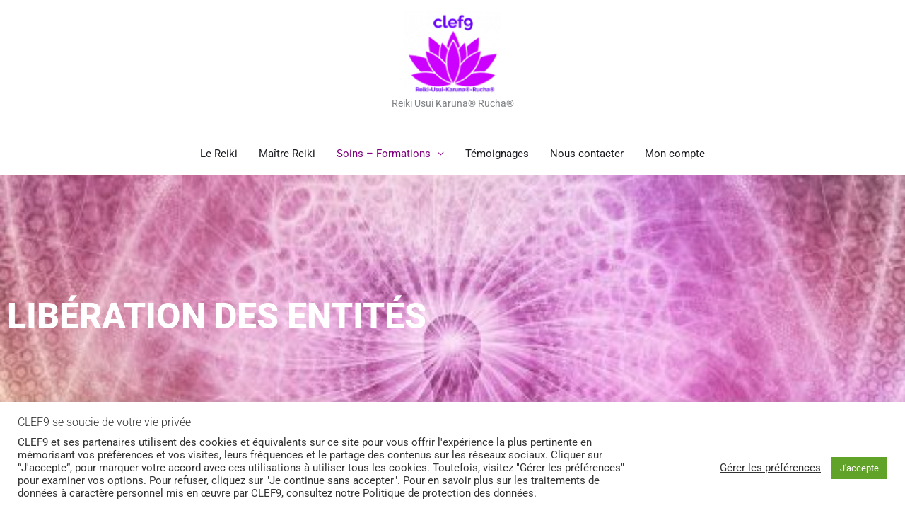

--- FILE ---
content_type: text/html; charset=utf-8
request_url: https://www.google.com/recaptcha/api2/anchor?ar=1&k=6Lf-BMweAAAAAHq-9WAhMbAM3W-AIDAkBhr2ZyBh&co=aHR0cHM6Ly9jbGVmOS5mcjo0NDM.&hl=en&v=PoyoqOPhxBO7pBk68S4YbpHZ&size=invisible&anchor-ms=20000&execute-ms=30000&cb=kwzy2vx209ge
body_size: 48764
content:
<!DOCTYPE HTML><html dir="ltr" lang="en"><head><meta http-equiv="Content-Type" content="text/html; charset=UTF-8">
<meta http-equiv="X-UA-Compatible" content="IE=edge">
<title>reCAPTCHA</title>
<style type="text/css">
/* cyrillic-ext */
@font-face {
  font-family: 'Roboto';
  font-style: normal;
  font-weight: 400;
  font-stretch: 100%;
  src: url(//fonts.gstatic.com/s/roboto/v48/KFO7CnqEu92Fr1ME7kSn66aGLdTylUAMa3GUBHMdazTgWw.woff2) format('woff2');
  unicode-range: U+0460-052F, U+1C80-1C8A, U+20B4, U+2DE0-2DFF, U+A640-A69F, U+FE2E-FE2F;
}
/* cyrillic */
@font-face {
  font-family: 'Roboto';
  font-style: normal;
  font-weight: 400;
  font-stretch: 100%;
  src: url(//fonts.gstatic.com/s/roboto/v48/KFO7CnqEu92Fr1ME7kSn66aGLdTylUAMa3iUBHMdazTgWw.woff2) format('woff2');
  unicode-range: U+0301, U+0400-045F, U+0490-0491, U+04B0-04B1, U+2116;
}
/* greek-ext */
@font-face {
  font-family: 'Roboto';
  font-style: normal;
  font-weight: 400;
  font-stretch: 100%;
  src: url(//fonts.gstatic.com/s/roboto/v48/KFO7CnqEu92Fr1ME7kSn66aGLdTylUAMa3CUBHMdazTgWw.woff2) format('woff2');
  unicode-range: U+1F00-1FFF;
}
/* greek */
@font-face {
  font-family: 'Roboto';
  font-style: normal;
  font-weight: 400;
  font-stretch: 100%;
  src: url(//fonts.gstatic.com/s/roboto/v48/KFO7CnqEu92Fr1ME7kSn66aGLdTylUAMa3-UBHMdazTgWw.woff2) format('woff2');
  unicode-range: U+0370-0377, U+037A-037F, U+0384-038A, U+038C, U+038E-03A1, U+03A3-03FF;
}
/* math */
@font-face {
  font-family: 'Roboto';
  font-style: normal;
  font-weight: 400;
  font-stretch: 100%;
  src: url(//fonts.gstatic.com/s/roboto/v48/KFO7CnqEu92Fr1ME7kSn66aGLdTylUAMawCUBHMdazTgWw.woff2) format('woff2');
  unicode-range: U+0302-0303, U+0305, U+0307-0308, U+0310, U+0312, U+0315, U+031A, U+0326-0327, U+032C, U+032F-0330, U+0332-0333, U+0338, U+033A, U+0346, U+034D, U+0391-03A1, U+03A3-03A9, U+03B1-03C9, U+03D1, U+03D5-03D6, U+03F0-03F1, U+03F4-03F5, U+2016-2017, U+2034-2038, U+203C, U+2040, U+2043, U+2047, U+2050, U+2057, U+205F, U+2070-2071, U+2074-208E, U+2090-209C, U+20D0-20DC, U+20E1, U+20E5-20EF, U+2100-2112, U+2114-2115, U+2117-2121, U+2123-214F, U+2190, U+2192, U+2194-21AE, U+21B0-21E5, U+21F1-21F2, U+21F4-2211, U+2213-2214, U+2216-22FF, U+2308-230B, U+2310, U+2319, U+231C-2321, U+2336-237A, U+237C, U+2395, U+239B-23B7, U+23D0, U+23DC-23E1, U+2474-2475, U+25AF, U+25B3, U+25B7, U+25BD, U+25C1, U+25CA, U+25CC, U+25FB, U+266D-266F, U+27C0-27FF, U+2900-2AFF, U+2B0E-2B11, U+2B30-2B4C, U+2BFE, U+3030, U+FF5B, U+FF5D, U+1D400-1D7FF, U+1EE00-1EEFF;
}
/* symbols */
@font-face {
  font-family: 'Roboto';
  font-style: normal;
  font-weight: 400;
  font-stretch: 100%;
  src: url(//fonts.gstatic.com/s/roboto/v48/KFO7CnqEu92Fr1ME7kSn66aGLdTylUAMaxKUBHMdazTgWw.woff2) format('woff2');
  unicode-range: U+0001-000C, U+000E-001F, U+007F-009F, U+20DD-20E0, U+20E2-20E4, U+2150-218F, U+2190, U+2192, U+2194-2199, U+21AF, U+21E6-21F0, U+21F3, U+2218-2219, U+2299, U+22C4-22C6, U+2300-243F, U+2440-244A, U+2460-24FF, U+25A0-27BF, U+2800-28FF, U+2921-2922, U+2981, U+29BF, U+29EB, U+2B00-2BFF, U+4DC0-4DFF, U+FFF9-FFFB, U+10140-1018E, U+10190-1019C, U+101A0, U+101D0-101FD, U+102E0-102FB, U+10E60-10E7E, U+1D2C0-1D2D3, U+1D2E0-1D37F, U+1F000-1F0FF, U+1F100-1F1AD, U+1F1E6-1F1FF, U+1F30D-1F30F, U+1F315, U+1F31C, U+1F31E, U+1F320-1F32C, U+1F336, U+1F378, U+1F37D, U+1F382, U+1F393-1F39F, U+1F3A7-1F3A8, U+1F3AC-1F3AF, U+1F3C2, U+1F3C4-1F3C6, U+1F3CA-1F3CE, U+1F3D4-1F3E0, U+1F3ED, U+1F3F1-1F3F3, U+1F3F5-1F3F7, U+1F408, U+1F415, U+1F41F, U+1F426, U+1F43F, U+1F441-1F442, U+1F444, U+1F446-1F449, U+1F44C-1F44E, U+1F453, U+1F46A, U+1F47D, U+1F4A3, U+1F4B0, U+1F4B3, U+1F4B9, U+1F4BB, U+1F4BF, U+1F4C8-1F4CB, U+1F4D6, U+1F4DA, U+1F4DF, U+1F4E3-1F4E6, U+1F4EA-1F4ED, U+1F4F7, U+1F4F9-1F4FB, U+1F4FD-1F4FE, U+1F503, U+1F507-1F50B, U+1F50D, U+1F512-1F513, U+1F53E-1F54A, U+1F54F-1F5FA, U+1F610, U+1F650-1F67F, U+1F687, U+1F68D, U+1F691, U+1F694, U+1F698, U+1F6AD, U+1F6B2, U+1F6B9-1F6BA, U+1F6BC, U+1F6C6-1F6CF, U+1F6D3-1F6D7, U+1F6E0-1F6EA, U+1F6F0-1F6F3, U+1F6F7-1F6FC, U+1F700-1F7FF, U+1F800-1F80B, U+1F810-1F847, U+1F850-1F859, U+1F860-1F887, U+1F890-1F8AD, U+1F8B0-1F8BB, U+1F8C0-1F8C1, U+1F900-1F90B, U+1F93B, U+1F946, U+1F984, U+1F996, U+1F9E9, U+1FA00-1FA6F, U+1FA70-1FA7C, U+1FA80-1FA89, U+1FA8F-1FAC6, U+1FACE-1FADC, U+1FADF-1FAE9, U+1FAF0-1FAF8, U+1FB00-1FBFF;
}
/* vietnamese */
@font-face {
  font-family: 'Roboto';
  font-style: normal;
  font-weight: 400;
  font-stretch: 100%;
  src: url(//fonts.gstatic.com/s/roboto/v48/KFO7CnqEu92Fr1ME7kSn66aGLdTylUAMa3OUBHMdazTgWw.woff2) format('woff2');
  unicode-range: U+0102-0103, U+0110-0111, U+0128-0129, U+0168-0169, U+01A0-01A1, U+01AF-01B0, U+0300-0301, U+0303-0304, U+0308-0309, U+0323, U+0329, U+1EA0-1EF9, U+20AB;
}
/* latin-ext */
@font-face {
  font-family: 'Roboto';
  font-style: normal;
  font-weight: 400;
  font-stretch: 100%;
  src: url(//fonts.gstatic.com/s/roboto/v48/KFO7CnqEu92Fr1ME7kSn66aGLdTylUAMa3KUBHMdazTgWw.woff2) format('woff2');
  unicode-range: U+0100-02BA, U+02BD-02C5, U+02C7-02CC, U+02CE-02D7, U+02DD-02FF, U+0304, U+0308, U+0329, U+1D00-1DBF, U+1E00-1E9F, U+1EF2-1EFF, U+2020, U+20A0-20AB, U+20AD-20C0, U+2113, U+2C60-2C7F, U+A720-A7FF;
}
/* latin */
@font-face {
  font-family: 'Roboto';
  font-style: normal;
  font-weight: 400;
  font-stretch: 100%;
  src: url(//fonts.gstatic.com/s/roboto/v48/KFO7CnqEu92Fr1ME7kSn66aGLdTylUAMa3yUBHMdazQ.woff2) format('woff2');
  unicode-range: U+0000-00FF, U+0131, U+0152-0153, U+02BB-02BC, U+02C6, U+02DA, U+02DC, U+0304, U+0308, U+0329, U+2000-206F, U+20AC, U+2122, U+2191, U+2193, U+2212, U+2215, U+FEFF, U+FFFD;
}
/* cyrillic-ext */
@font-face {
  font-family: 'Roboto';
  font-style: normal;
  font-weight: 500;
  font-stretch: 100%;
  src: url(//fonts.gstatic.com/s/roboto/v48/KFO7CnqEu92Fr1ME7kSn66aGLdTylUAMa3GUBHMdazTgWw.woff2) format('woff2');
  unicode-range: U+0460-052F, U+1C80-1C8A, U+20B4, U+2DE0-2DFF, U+A640-A69F, U+FE2E-FE2F;
}
/* cyrillic */
@font-face {
  font-family: 'Roboto';
  font-style: normal;
  font-weight: 500;
  font-stretch: 100%;
  src: url(//fonts.gstatic.com/s/roboto/v48/KFO7CnqEu92Fr1ME7kSn66aGLdTylUAMa3iUBHMdazTgWw.woff2) format('woff2');
  unicode-range: U+0301, U+0400-045F, U+0490-0491, U+04B0-04B1, U+2116;
}
/* greek-ext */
@font-face {
  font-family: 'Roboto';
  font-style: normal;
  font-weight: 500;
  font-stretch: 100%;
  src: url(//fonts.gstatic.com/s/roboto/v48/KFO7CnqEu92Fr1ME7kSn66aGLdTylUAMa3CUBHMdazTgWw.woff2) format('woff2');
  unicode-range: U+1F00-1FFF;
}
/* greek */
@font-face {
  font-family: 'Roboto';
  font-style: normal;
  font-weight: 500;
  font-stretch: 100%;
  src: url(//fonts.gstatic.com/s/roboto/v48/KFO7CnqEu92Fr1ME7kSn66aGLdTylUAMa3-UBHMdazTgWw.woff2) format('woff2');
  unicode-range: U+0370-0377, U+037A-037F, U+0384-038A, U+038C, U+038E-03A1, U+03A3-03FF;
}
/* math */
@font-face {
  font-family: 'Roboto';
  font-style: normal;
  font-weight: 500;
  font-stretch: 100%;
  src: url(//fonts.gstatic.com/s/roboto/v48/KFO7CnqEu92Fr1ME7kSn66aGLdTylUAMawCUBHMdazTgWw.woff2) format('woff2');
  unicode-range: U+0302-0303, U+0305, U+0307-0308, U+0310, U+0312, U+0315, U+031A, U+0326-0327, U+032C, U+032F-0330, U+0332-0333, U+0338, U+033A, U+0346, U+034D, U+0391-03A1, U+03A3-03A9, U+03B1-03C9, U+03D1, U+03D5-03D6, U+03F0-03F1, U+03F4-03F5, U+2016-2017, U+2034-2038, U+203C, U+2040, U+2043, U+2047, U+2050, U+2057, U+205F, U+2070-2071, U+2074-208E, U+2090-209C, U+20D0-20DC, U+20E1, U+20E5-20EF, U+2100-2112, U+2114-2115, U+2117-2121, U+2123-214F, U+2190, U+2192, U+2194-21AE, U+21B0-21E5, U+21F1-21F2, U+21F4-2211, U+2213-2214, U+2216-22FF, U+2308-230B, U+2310, U+2319, U+231C-2321, U+2336-237A, U+237C, U+2395, U+239B-23B7, U+23D0, U+23DC-23E1, U+2474-2475, U+25AF, U+25B3, U+25B7, U+25BD, U+25C1, U+25CA, U+25CC, U+25FB, U+266D-266F, U+27C0-27FF, U+2900-2AFF, U+2B0E-2B11, U+2B30-2B4C, U+2BFE, U+3030, U+FF5B, U+FF5D, U+1D400-1D7FF, U+1EE00-1EEFF;
}
/* symbols */
@font-face {
  font-family: 'Roboto';
  font-style: normal;
  font-weight: 500;
  font-stretch: 100%;
  src: url(//fonts.gstatic.com/s/roboto/v48/KFO7CnqEu92Fr1ME7kSn66aGLdTylUAMaxKUBHMdazTgWw.woff2) format('woff2');
  unicode-range: U+0001-000C, U+000E-001F, U+007F-009F, U+20DD-20E0, U+20E2-20E4, U+2150-218F, U+2190, U+2192, U+2194-2199, U+21AF, U+21E6-21F0, U+21F3, U+2218-2219, U+2299, U+22C4-22C6, U+2300-243F, U+2440-244A, U+2460-24FF, U+25A0-27BF, U+2800-28FF, U+2921-2922, U+2981, U+29BF, U+29EB, U+2B00-2BFF, U+4DC0-4DFF, U+FFF9-FFFB, U+10140-1018E, U+10190-1019C, U+101A0, U+101D0-101FD, U+102E0-102FB, U+10E60-10E7E, U+1D2C0-1D2D3, U+1D2E0-1D37F, U+1F000-1F0FF, U+1F100-1F1AD, U+1F1E6-1F1FF, U+1F30D-1F30F, U+1F315, U+1F31C, U+1F31E, U+1F320-1F32C, U+1F336, U+1F378, U+1F37D, U+1F382, U+1F393-1F39F, U+1F3A7-1F3A8, U+1F3AC-1F3AF, U+1F3C2, U+1F3C4-1F3C6, U+1F3CA-1F3CE, U+1F3D4-1F3E0, U+1F3ED, U+1F3F1-1F3F3, U+1F3F5-1F3F7, U+1F408, U+1F415, U+1F41F, U+1F426, U+1F43F, U+1F441-1F442, U+1F444, U+1F446-1F449, U+1F44C-1F44E, U+1F453, U+1F46A, U+1F47D, U+1F4A3, U+1F4B0, U+1F4B3, U+1F4B9, U+1F4BB, U+1F4BF, U+1F4C8-1F4CB, U+1F4D6, U+1F4DA, U+1F4DF, U+1F4E3-1F4E6, U+1F4EA-1F4ED, U+1F4F7, U+1F4F9-1F4FB, U+1F4FD-1F4FE, U+1F503, U+1F507-1F50B, U+1F50D, U+1F512-1F513, U+1F53E-1F54A, U+1F54F-1F5FA, U+1F610, U+1F650-1F67F, U+1F687, U+1F68D, U+1F691, U+1F694, U+1F698, U+1F6AD, U+1F6B2, U+1F6B9-1F6BA, U+1F6BC, U+1F6C6-1F6CF, U+1F6D3-1F6D7, U+1F6E0-1F6EA, U+1F6F0-1F6F3, U+1F6F7-1F6FC, U+1F700-1F7FF, U+1F800-1F80B, U+1F810-1F847, U+1F850-1F859, U+1F860-1F887, U+1F890-1F8AD, U+1F8B0-1F8BB, U+1F8C0-1F8C1, U+1F900-1F90B, U+1F93B, U+1F946, U+1F984, U+1F996, U+1F9E9, U+1FA00-1FA6F, U+1FA70-1FA7C, U+1FA80-1FA89, U+1FA8F-1FAC6, U+1FACE-1FADC, U+1FADF-1FAE9, U+1FAF0-1FAF8, U+1FB00-1FBFF;
}
/* vietnamese */
@font-face {
  font-family: 'Roboto';
  font-style: normal;
  font-weight: 500;
  font-stretch: 100%;
  src: url(//fonts.gstatic.com/s/roboto/v48/KFO7CnqEu92Fr1ME7kSn66aGLdTylUAMa3OUBHMdazTgWw.woff2) format('woff2');
  unicode-range: U+0102-0103, U+0110-0111, U+0128-0129, U+0168-0169, U+01A0-01A1, U+01AF-01B0, U+0300-0301, U+0303-0304, U+0308-0309, U+0323, U+0329, U+1EA0-1EF9, U+20AB;
}
/* latin-ext */
@font-face {
  font-family: 'Roboto';
  font-style: normal;
  font-weight: 500;
  font-stretch: 100%;
  src: url(//fonts.gstatic.com/s/roboto/v48/KFO7CnqEu92Fr1ME7kSn66aGLdTylUAMa3KUBHMdazTgWw.woff2) format('woff2');
  unicode-range: U+0100-02BA, U+02BD-02C5, U+02C7-02CC, U+02CE-02D7, U+02DD-02FF, U+0304, U+0308, U+0329, U+1D00-1DBF, U+1E00-1E9F, U+1EF2-1EFF, U+2020, U+20A0-20AB, U+20AD-20C0, U+2113, U+2C60-2C7F, U+A720-A7FF;
}
/* latin */
@font-face {
  font-family: 'Roboto';
  font-style: normal;
  font-weight: 500;
  font-stretch: 100%;
  src: url(//fonts.gstatic.com/s/roboto/v48/KFO7CnqEu92Fr1ME7kSn66aGLdTylUAMa3yUBHMdazQ.woff2) format('woff2');
  unicode-range: U+0000-00FF, U+0131, U+0152-0153, U+02BB-02BC, U+02C6, U+02DA, U+02DC, U+0304, U+0308, U+0329, U+2000-206F, U+20AC, U+2122, U+2191, U+2193, U+2212, U+2215, U+FEFF, U+FFFD;
}
/* cyrillic-ext */
@font-face {
  font-family: 'Roboto';
  font-style: normal;
  font-weight: 900;
  font-stretch: 100%;
  src: url(//fonts.gstatic.com/s/roboto/v48/KFO7CnqEu92Fr1ME7kSn66aGLdTylUAMa3GUBHMdazTgWw.woff2) format('woff2');
  unicode-range: U+0460-052F, U+1C80-1C8A, U+20B4, U+2DE0-2DFF, U+A640-A69F, U+FE2E-FE2F;
}
/* cyrillic */
@font-face {
  font-family: 'Roboto';
  font-style: normal;
  font-weight: 900;
  font-stretch: 100%;
  src: url(//fonts.gstatic.com/s/roboto/v48/KFO7CnqEu92Fr1ME7kSn66aGLdTylUAMa3iUBHMdazTgWw.woff2) format('woff2');
  unicode-range: U+0301, U+0400-045F, U+0490-0491, U+04B0-04B1, U+2116;
}
/* greek-ext */
@font-face {
  font-family: 'Roboto';
  font-style: normal;
  font-weight: 900;
  font-stretch: 100%;
  src: url(//fonts.gstatic.com/s/roboto/v48/KFO7CnqEu92Fr1ME7kSn66aGLdTylUAMa3CUBHMdazTgWw.woff2) format('woff2');
  unicode-range: U+1F00-1FFF;
}
/* greek */
@font-face {
  font-family: 'Roboto';
  font-style: normal;
  font-weight: 900;
  font-stretch: 100%;
  src: url(//fonts.gstatic.com/s/roboto/v48/KFO7CnqEu92Fr1ME7kSn66aGLdTylUAMa3-UBHMdazTgWw.woff2) format('woff2');
  unicode-range: U+0370-0377, U+037A-037F, U+0384-038A, U+038C, U+038E-03A1, U+03A3-03FF;
}
/* math */
@font-face {
  font-family: 'Roboto';
  font-style: normal;
  font-weight: 900;
  font-stretch: 100%;
  src: url(//fonts.gstatic.com/s/roboto/v48/KFO7CnqEu92Fr1ME7kSn66aGLdTylUAMawCUBHMdazTgWw.woff2) format('woff2');
  unicode-range: U+0302-0303, U+0305, U+0307-0308, U+0310, U+0312, U+0315, U+031A, U+0326-0327, U+032C, U+032F-0330, U+0332-0333, U+0338, U+033A, U+0346, U+034D, U+0391-03A1, U+03A3-03A9, U+03B1-03C9, U+03D1, U+03D5-03D6, U+03F0-03F1, U+03F4-03F5, U+2016-2017, U+2034-2038, U+203C, U+2040, U+2043, U+2047, U+2050, U+2057, U+205F, U+2070-2071, U+2074-208E, U+2090-209C, U+20D0-20DC, U+20E1, U+20E5-20EF, U+2100-2112, U+2114-2115, U+2117-2121, U+2123-214F, U+2190, U+2192, U+2194-21AE, U+21B0-21E5, U+21F1-21F2, U+21F4-2211, U+2213-2214, U+2216-22FF, U+2308-230B, U+2310, U+2319, U+231C-2321, U+2336-237A, U+237C, U+2395, U+239B-23B7, U+23D0, U+23DC-23E1, U+2474-2475, U+25AF, U+25B3, U+25B7, U+25BD, U+25C1, U+25CA, U+25CC, U+25FB, U+266D-266F, U+27C0-27FF, U+2900-2AFF, U+2B0E-2B11, U+2B30-2B4C, U+2BFE, U+3030, U+FF5B, U+FF5D, U+1D400-1D7FF, U+1EE00-1EEFF;
}
/* symbols */
@font-face {
  font-family: 'Roboto';
  font-style: normal;
  font-weight: 900;
  font-stretch: 100%;
  src: url(//fonts.gstatic.com/s/roboto/v48/KFO7CnqEu92Fr1ME7kSn66aGLdTylUAMaxKUBHMdazTgWw.woff2) format('woff2');
  unicode-range: U+0001-000C, U+000E-001F, U+007F-009F, U+20DD-20E0, U+20E2-20E4, U+2150-218F, U+2190, U+2192, U+2194-2199, U+21AF, U+21E6-21F0, U+21F3, U+2218-2219, U+2299, U+22C4-22C6, U+2300-243F, U+2440-244A, U+2460-24FF, U+25A0-27BF, U+2800-28FF, U+2921-2922, U+2981, U+29BF, U+29EB, U+2B00-2BFF, U+4DC0-4DFF, U+FFF9-FFFB, U+10140-1018E, U+10190-1019C, U+101A0, U+101D0-101FD, U+102E0-102FB, U+10E60-10E7E, U+1D2C0-1D2D3, U+1D2E0-1D37F, U+1F000-1F0FF, U+1F100-1F1AD, U+1F1E6-1F1FF, U+1F30D-1F30F, U+1F315, U+1F31C, U+1F31E, U+1F320-1F32C, U+1F336, U+1F378, U+1F37D, U+1F382, U+1F393-1F39F, U+1F3A7-1F3A8, U+1F3AC-1F3AF, U+1F3C2, U+1F3C4-1F3C6, U+1F3CA-1F3CE, U+1F3D4-1F3E0, U+1F3ED, U+1F3F1-1F3F3, U+1F3F5-1F3F7, U+1F408, U+1F415, U+1F41F, U+1F426, U+1F43F, U+1F441-1F442, U+1F444, U+1F446-1F449, U+1F44C-1F44E, U+1F453, U+1F46A, U+1F47D, U+1F4A3, U+1F4B0, U+1F4B3, U+1F4B9, U+1F4BB, U+1F4BF, U+1F4C8-1F4CB, U+1F4D6, U+1F4DA, U+1F4DF, U+1F4E3-1F4E6, U+1F4EA-1F4ED, U+1F4F7, U+1F4F9-1F4FB, U+1F4FD-1F4FE, U+1F503, U+1F507-1F50B, U+1F50D, U+1F512-1F513, U+1F53E-1F54A, U+1F54F-1F5FA, U+1F610, U+1F650-1F67F, U+1F687, U+1F68D, U+1F691, U+1F694, U+1F698, U+1F6AD, U+1F6B2, U+1F6B9-1F6BA, U+1F6BC, U+1F6C6-1F6CF, U+1F6D3-1F6D7, U+1F6E0-1F6EA, U+1F6F0-1F6F3, U+1F6F7-1F6FC, U+1F700-1F7FF, U+1F800-1F80B, U+1F810-1F847, U+1F850-1F859, U+1F860-1F887, U+1F890-1F8AD, U+1F8B0-1F8BB, U+1F8C0-1F8C1, U+1F900-1F90B, U+1F93B, U+1F946, U+1F984, U+1F996, U+1F9E9, U+1FA00-1FA6F, U+1FA70-1FA7C, U+1FA80-1FA89, U+1FA8F-1FAC6, U+1FACE-1FADC, U+1FADF-1FAE9, U+1FAF0-1FAF8, U+1FB00-1FBFF;
}
/* vietnamese */
@font-face {
  font-family: 'Roboto';
  font-style: normal;
  font-weight: 900;
  font-stretch: 100%;
  src: url(//fonts.gstatic.com/s/roboto/v48/KFO7CnqEu92Fr1ME7kSn66aGLdTylUAMa3OUBHMdazTgWw.woff2) format('woff2');
  unicode-range: U+0102-0103, U+0110-0111, U+0128-0129, U+0168-0169, U+01A0-01A1, U+01AF-01B0, U+0300-0301, U+0303-0304, U+0308-0309, U+0323, U+0329, U+1EA0-1EF9, U+20AB;
}
/* latin-ext */
@font-face {
  font-family: 'Roboto';
  font-style: normal;
  font-weight: 900;
  font-stretch: 100%;
  src: url(//fonts.gstatic.com/s/roboto/v48/KFO7CnqEu92Fr1ME7kSn66aGLdTylUAMa3KUBHMdazTgWw.woff2) format('woff2');
  unicode-range: U+0100-02BA, U+02BD-02C5, U+02C7-02CC, U+02CE-02D7, U+02DD-02FF, U+0304, U+0308, U+0329, U+1D00-1DBF, U+1E00-1E9F, U+1EF2-1EFF, U+2020, U+20A0-20AB, U+20AD-20C0, U+2113, U+2C60-2C7F, U+A720-A7FF;
}
/* latin */
@font-face {
  font-family: 'Roboto';
  font-style: normal;
  font-weight: 900;
  font-stretch: 100%;
  src: url(//fonts.gstatic.com/s/roboto/v48/KFO7CnqEu92Fr1ME7kSn66aGLdTylUAMa3yUBHMdazQ.woff2) format('woff2');
  unicode-range: U+0000-00FF, U+0131, U+0152-0153, U+02BB-02BC, U+02C6, U+02DA, U+02DC, U+0304, U+0308, U+0329, U+2000-206F, U+20AC, U+2122, U+2191, U+2193, U+2212, U+2215, U+FEFF, U+FFFD;
}

</style>
<link rel="stylesheet" type="text/css" href="https://www.gstatic.com/recaptcha/releases/PoyoqOPhxBO7pBk68S4YbpHZ/styles__ltr.css">
<script nonce="Vq9FiiroK3rsyZ528wx-Cw" type="text/javascript">window['__recaptcha_api'] = 'https://www.google.com/recaptcha/api2/';</script>
<script type="text/javascript" src="https://www.gstatic.com/recaptcha/releases/PoyoqOPhxBO7pBk68S4YbpHZ/recaptcha__en.js" nonce="Vq9FiiroK3rsyZ528wx-Cw">
      
    </script></head>
<body><div id="rc-anchor-alert" class="rc-anchor-alert"></div>
<input type="hidden" id="recaptcha-token" value="[base64]">
<script type="text/javascript" nonce="Vq9FiiroK3rsyZ528wx-Cw">
      recaptcha.anchor.Main.init("[\x22ainput\x22,[\x22bgdata\x22,\x22\x22,\[base64]/[base64]/[base64]/[base64]/[base64]/[base64]/[base64]/[base64]/[base64]/[base64]\\u003d\x22,\[base64]\x22,\x22wrITw5FBw6PDkn/[base64]/DucKjw7PDthLCl8KCw5rCn3DDqsKewpQ/TVdcAk4mwqjDn8O3azjDuhETZ8OGw69qw5k6w6dRNGnCh8OZOWTCrMKBC8Otw7bDvTxiw7/CrERfwqZhwrPDgRfDjsOywotEGcKCwqvDrcOZw6XCpsKhwop8PQXDsC1Wa8O+wo3Cg8K4w6PDrcK+w6jCh8KhLcOaSGnCosOkwqw7C0Z8KsOfIH/CqcKewpLCi8OMYcKjwrvDqkXDkMKGwpXDjld2w6TCrMK7MsOtDMOWVFxaCMKnUhdvJhfCr3V9w6RaPwlGC8OIw4/DsUnDu1TDrMOZGMOGasOWwqfCtMKWwp3CkCc0w5hKw70nXGccwrPDt8KrN3QzSsOdwrtzQcKnwq7CvzDDlsKiL8KTeMKEQMKLWcKRw6ZXwrJqw6UPw648wpsLeQfDuRfCg1RFw7Atw6o8PC/CrcKRwoLCrsOFFXTDqSXDn8KlwrjCiThVw7rDj8K6K8KdesOOwqzDpWdmwpfCqCzDnMOSwpTCqsK0FMKyHhc1w5DCo2tIwogbwq9WO2ZsbHPDtsORwrRBawxLw6/Cgh/DijDDtQYmPkBuLQAxwrR0w4fCjsOSwp3Cn8KGT8Olw5c+wqcfwrEXwq3DksOJwrfDvMKhPsKbGjs1YVRKX8Ogw5dfw7Mkwqc6wrDChiw+bHtEd8KLDsKBSlzCvcOYYG5YwqXCocOHwpDCtnHDlVHCrsOxwpvCt8Kbw5M/wrTDgcOOw5rCjS92OMK2wpLDrcKvw6M6eMO5w7vCocOAwoASNMO9EgXCg08ywpLCg8OBLH7Dnz1Ww61bZCp5Z3jChMOleDMDw7l4woMoSgRNanYkw5jDoMKkwq9vwoYvLHUPWMKiPBhRGcKzwpPCvsKNWMO4QsO0w4rCtMKXNsObEsKew40Lwro1wpDCmMKnw5Q/wo5qw5LDocKDI8KKR8KBVzvDmsKNw6AWIEXCosO9JG3DrwbDq3LCqXgPbz/[base64]/[base64]/Do8OMYsOCGEp4LcKiw5fCgsKTwpV7w6TDn8KnH3zDtW5AURU5UsOEw6BZwpPDoGDDpMKsAcO/SMOmcGBJwrAWXApQckcIwoM1w7TDu8KhJcOdwo3DqlnDlsO3JMO8w751w7Ynw68GfHJAOxrDpj13YsKSwpp6UxjClcOAfUdow51YfsOKCsK7NAIMw5UTFMOXw7PCnsK5WTTCjsOLE1ccwpIcaxVoasK+woDCk2JGH8O/w5zCicKdwovDlivDkMONw4XDkMOdUcOEwqPDnMO/[base64]/DmVo5Z8KBUQbCo8KqwrluYyHDpWXCtDNEw6PDkMKVbsOswp5dw6TDgMKKQGgiN8KTw7LCqMKJccOQLR7DsFJ/QcOdw4XCthpGw6omw6YiBBHDhcO8BwrCvVUhb8KIw40oUGbCjQrDrsKZw5HDoAPCkMKHw6Bwwo7DrSRNKl85NXBuw7UAw4XCrzbCri7DtmVNw7dPCGImKjDDo8OYDsO0w5gOBy5ERz7DucKYb2pLZHcMTMOZcsKIBRFWciTCk8OvVsKIGUdWQgR6TwQiwp/DrW1xNcK5wobCvwnCqyxiw60swoE+HkEqw7bConfCt2jDssKIw79kw4wvUsOXw5MrwpfCgsKBEX/[base64]/[base64]/w5t7ZsOdB8OWFcKGwqMNwrnDgcKcwqEOe8KMw7rCqCsJw4jCksO4RcKcwpIZTsOWUcKqCcOfVcOxw63Cq2DDjsKHHMKhdSPCtw/Dhl4LwodYw47CrS/[base64]/CkJAesKnPHk5CzXCi8OZw7FSN2vCtUrDtUDDpcO1V8Kywr4mesKcwrXDvjrCijPCgw/DmcK9DUMwwr1mw57CuV/DsDgFw5xXNSo8J8KxL8Opw7PCgMOleWjDk8K2c8OGwoELTcKsw58kw7/DoCADQMO4QQFZUcOewqZNw6jCqC3Cv1MFKVfDjcKXwpwKwonClGfDlsKswr5qwr1lBCbDsSp+wrTChsK/PMKUw6VXw7BZXMO5WS13w5PCoxHCoMOqw6IwCVs7IxjDplbClHFMwpXDvkDCk8KRHwTCtMKAXjnDk8KuCgdsw6/Du8KIw7HDg8O1fUgFS8Oaw7ZuFQpMwqUDecKNLsKnwr9HVMOxcwd8BMKkZsKEw7nDp8Obw7oud8OMCjzCpsOADRXCgsK/w7jCrEbCjsO1LkpqB8Ogw6HDmW4ew5zCt8OPd8O/w7tiM8OyQ2fDvcK8wqDCrinChUUIwp4QPkpTworCgC9Pw69xw5fCqMKLw4LDqMOdMUoJwo91wp5dGsKmfmLChhXDlA5Bw7fCusKZBMKqUkVLwrVuwpXCrA40bxwMBzVZwp/DhcKsesOSwqLCvcKyK0ENcSthOCfDoV3ChsOBKm/DkcK5S8KxdcK2w5kCw4wXwovDvB1jIsOkwrApU8OWw6jCnMOcCMOoXgzCjMKtKRPCk8OHGsOMwpTDpG3CuMOww7TDh2/[base64]/wrXClsKiwpnDj03DpytcSsO+A8KqEMKuUMO7HMKEw4IIwqZ8wr3Dp8OCYRhNVsKnw7nColLDg1VyIcOhQSRcIxDDiXEkQGfDnCDDisO2w7vCsURswpXCrW8nYnclCMKpwopvw4ljw6JFPmbCrVkxwohAfB/[base64]/CtMK+wqDCkx7CoVNLIEciHcK8GsKlR8O0T8OVwpxEw70Kw51TeMOpw7V9HsOeTnNacMO/wrQUwqvCqyMpDgREw6owwrzCkDAJwqzDv8OAYBUwOcKWDlPCqjLCr8KoVcOqcG/DqWnDmMKyXsK2wqpswonCoMKuBHPCtsOWcn1swq9cHj3DvmjDqlXDhkfCkjRjw78bwowJwpNjwrErw4LDlsOedcKSbsKvwpbCgcOqwqpwe8OJFV/CkMKCw5HDqsKowoQJZ1nCgF7ClMOMNDxdw6TDiMKSCAbCklXCthlKw4TCvcOdZRFrb2obwr0JwrzCgRMaw4V4d8O1woEgw50/[base64]/wqo/wqt2woJ7OcOnO2PDkUBiEsKQw6krOSxFwrZ/EMKmw5Jlw6DCnsOMwoEfKcOlwq8aFcKpwq3DiMK8w6/CpBJIwoTCjhQDAsKZBsKEa8KIwpZKwp8xw6dYF1/DusOgUC7CicK1c1tIw4vCkTk+XxvCrsO+w48vwpB0PSRsKMOhwpbDi3vDq8KfNMKrecOFHcKmZy3Cu8Omw63Cqgl6w7/CvMOawpbDi29uwqjCuMO6w6dzw49iw6vDi0YYeWfCl8OQX8OSw58Aw4TDrgvDt0k/w7h0wp3CszzDnhlaDMOkPUHDi8KSMhjDuwAfIsK5wojCi8KYa8KxfklYw6EXDMK7w4LCv8Oxw4LDnsKfdwRgwr/CvDEoVcONw4DCgQ8+GDLDpMK0woEMw4vDllZtQsKRwpjCuzfDiFNTw4bDv8Kxw5/Du8ONw4R4YcOTJkEYdcO5Tk5jKRNxw6HCtyBFwoQQwphFw6zDvwUNwrXCsSwQwrhpwpg7en7DlcKjwptSw6QUGSdFwrRsw7TCg8KeDwxOBErDoVDDmcOUwovClD5Iw4BHw7vDtD3Cg8OPw6jCsiNzw4t/wphfacKhwqjDlyzDs3NrbXN7wrnDujvDhAnCngNtwqnCpinCqV02w7Y8wrXDrhLCvMKPZcK0w4jDo8Omw5pPSTdawq5LK8KYw6nCuX/Cv8OXw54Sw6vDncK/w4XCkXoZw4vDt3heC8OwLCBSwpjDkMKnw4nDjzQZUcK5JMKGwpxmDcOIClQZwoB5PcOpw6J9w6Qjw57Crlsfw7PDmMKow4zCh8OvJlooFsOvBR/Dt23DnSVDwrnCs8KZwoXDqifClcKWJw3DnMK6wqvCq8OWNAvCiQDCilADwrzDuMK/O8KsB8KGw4YAwqnDgcO1wrotw5/CsMKfw5bCtBDDmH90YsO/[base64]/Co8KbJcK5wqVZwq7DjsKCw4Qsw47DiHbDnsOvUgNxwqHCsn4bKcK/b8OywrnCsMOtw5nCrmnCoMK1Dnwww67DuVPCvjjCrWXDkMKMwqorwpbCvcOlwqVzRgwQN8OlHxQ6wqbClFJ/LwoidcOuYcKpwonDjSwpwqzCrhFjw4TDtcONwoYEwqXCt2TCnF3Ct8KnScKzK8OWw6w6wr1vw7XCucOKY0NvemDCksKsw6UBwo/Ckihuw49racOFwpvDvcKPQ8KLwrjDt8O8w5Uow54tGXBOwok9ATDCk1fDjsO2El/CrFPDtxFuFcOww6rDnHEWwoPCsMKlO11Xw4rDqcOmV8KWKyPDsybCiTYuwpJKbh3Dn8Oxw5Y9RFPDpzbDp8O2OWTDlMKmFDJyC8KTGh9+wpHDvMO9WCEqw5JtQgY8w7gWJx/[base64]/[base64]/DjgpgLcOww63DtidYwqjCj1vDkMKSZMKjw4rDjMKPwonDvMOuw4fDgzvClntQw7bCk213CMOmw5wgwofCoA/CncOwVcKSw7TDqcOEIMKJwq5fFTDDrcOGH0l5HE5pM0p2FHzDo8ODVVksw49nwo8nEBhJwprDkcKDZ2hpYMKrLVhlWQwMOcOAXMOLTMKiGcK/wpMpw6FjwpsZwq0Ww4hsT09uB1ZQwoA4REDDqMKPw6NOwr/ChUnCqDLDh8OuwrbDnQjCksK9RMKAwq90w6TDh3pjFCknE8KAGDgLK8OcI8KbaQXChB3DocKCOQlEwpcQw699wpTDrsOgb1cMbsKnw63ChRTDuHnClsKMwpfCqktPdTsswqVawovCv0TDhk/CrwpSwp3CrlbCsXDCrwfDucOBw649w6sFPDXCn8O2w5FEw6ApCcO0wr/[base64]/Cg8Ocw4vDiREqCA5YwpjDrSXDtMK5Ch3CtWJnw6HDpwrCgD4XwptXwpbDj8Olw4JuwpTDsQjDvMO+woMdGhEtwpEvN8OVw5DCiGXDpE/DjDbCiMOMw4E/wrHDpsKxwpfCmR82OcO8wo/Dg8O2wokGE1bDjMO0wpgIQ8KEw5bChMOvw4nCtcKmw6zDpQnDhMOPwqZ/[base64]/wrXDiG8fa8KyX8OTYsK0w6rDsVosQsOBMcK4W2HDjljDuUDCt0Rvbg/CrDMuw53DplzCtS4cXsKfwp/DkMOhw6HCuABNX8OoCiVGw6hMw7fCiAbDr8KrwoYtw5fClsK2Y8OvH8O/[base64]/DosOawo7DsURTfcKCw5bDhF5aw6B7a8Orw58GHMOqIxZvwrA6Y8OxHDhaw6Ybw4hswrQbQxRAHjbDisOdQCjCih0gw4HDq8KWw6PDn0HDqkHCqcOiw5sCw6XDiXcuLMOZw7cGw77CpBDDjDzDo8Osw6bCqTjCkcOBwr/[base64]/[base64]/Dk8KYwqgdOQTDoGZzw6fDisKcc8OLFxLDnzc+w7E2wogAHMK+eMOIwrjDj8Ouw4B3QgJ8IAPDhwLDiXjDrcOGw6d6VsKbwqvCrGxuFibCoxvDnMKww4fDlAoAw5PDgcOSEcOkDnh/w7HCr08GwoZKVsOFwojCjFnCocOUwrNjBMKYw63DgwHCgwLDrMKaJwZMwrExO05oW8KiwpkKAADCtMKUwrcJw43Dn8KJEREEwq5+woXDusKUbwxFKsKsPklUwq0QwrXDunYkGcOVw4UWJXdEOHleHkcXw6cRO8ORLMOeZnLCk8OoKi/DpxjCmsOXOcOAASA4SMK6wq1ARsKWKl7CmMObYcOYw7cUw6AWCEXCrcO5RMKDXnzCpsKgw5Mgw54Ew5LCgMOEw7J/Elg3WcKvw4QZMsOGwoAUwp1wwptNLcK+Z3jCicO8KsKdR8OPJR3CoMOUwpnCkcOGYHNDw5rDgSYDBh3Cq23DuSYjw4bDvm3CryYtNV3CkkdCwrzDpcOaw7vDiiMtw5jDm8Ocw5jCkgUJOMOpwodWwoNgF8OiJ0LCh8O3P8KhIkDCksOPwrY4wpIiAcKxwq/ClzI3w4vDs8OlLSbCjhILwpQTw5XDpcOIw545wo/CiFQww55nw7QPUS/CrcK4AMKxCsOON8OYZcKuGzogYQNdVH7CpcOiwo7CvH5Mwp1BwovDvcKCU8K/wozCqygfwrl1dH7DggHDnQcuw5EdIyHCsg0Uwq8VwqNcH8KnXX5Tw48AZ8O2akckw7hxw6jCnlBIw71Sw7tLw4DDrysWJE9of8KMSsKAOcKTWGwBc8OUwq/Cu8Obw6k6UcKcE8KQw5LDkMKzMMOXw7PDlSJzEcKeCmEqVMO0wpMrfy/DmcKmwp4PfEATw7J9ScOEw5VyQ8Ofw7rDuUF8Ol8AwpZgwpgODzQqWMKaI8KFe03CmMOIwo/[base64]/[base64]/CpirDsCnCszHCr251wrdPZnpcw6PCoMKzRRDDi8Opw67CmUB/[base64]/[base64]/ClXDDm1PCmcOHcTjCs8K4LiUkw7/Cl8KMwpleXMKSw7c9w4cFwqUPFCFJVMKiwql0w5jChUXDhsK5AxXCvxLDsMKcw5ppQFBmEwjCpcK3K8O9ZcKWf8Obw58RwpXDk8OuMcOUwrxuKsO7IijDhhVPwo3CmcO/w71Qw73DpcKew6RcUcKlOsKYSMK7KMOlKT7Cgwlfw5Ybw7vDln9Xwo/[base64]/[base64]/CnsOEVcKtQMKGwrbCrXzDuVDDhiTCox7CscOyHg0Ew6BCw67DksK8ClbDgmPDjj11wrnDqcOMCMKAw4ACw60tw5HCucOwVcKzVWjCt8OHwo3DsyDCj1TDm8KUwpdwWcOKZ3k/bMOpLsObUcOoKmJ4QcKUw4UcSSbClcKERMOvw7EuwpkpRCRQw7pDwrPDtcKwbsKBwptSw5/DjsKpw4vDsVU8HMKAwrHDo1/Dq8Osw7Uow5xUwrrCkcOfw7LCqDpKw414w599w6bCuFjDsVxKSllGEsKVwoEtQ8OGw5DDtn7Cq8Omw4xSJsOMS27CtcKCHDs+YD0sw7Vmw4Uedk7Dm8K1YWvDl8OdcWYhw45lUMOswrnCkQjClAjCnA3Dm8OFwo/Dp8OJE8KYdFPCrG8Iw4sXScOiw60sw6csBsOdWh/DicKSWsKrw5bDiMKZAG42CcK5wqrDrktQwpnCk2fCpcOjPcKYOhzDnAbDt3/Ds8O6MHzCtVMfw5IgGFQINMO4w7pODcKMw5PClUHCsi7DlMKFw7/DnDVfw5nDixJmK8O5wpnDphXCrSxxw4LCs181wr3CucKIecKdSsK6w6nCtXJBQTTDinB/[base64]/DqsOLGirCliZXYWAAVcOkYmnCpsODwrxDwqoGw5ZwKsKkwpPDqcOPwrjDkmjCgwEdFMK4NsOjFX3CrcO/az8lRMO+WUVzEynCjMO9wr3Dq1HDvsKBw6wsw7AEwr8swqZlSm7CqMO0F8K6H8OQKsKvXsKnwpM8w6pSdxobHxEuw4rDlxzCkTt/w7rCtcOqc343NwjCoMK3OwQnOsKHf2bCmsKHNCw1wpRRwrPCp8OkRGXCvxLDvsOBwrHDncK+ZErDnlLCsjzCssOTR2/[base64]/DtjUuw5HDisOwOUnCgS4KSVnDhXhrw7U0CsO8ByDDuQDDvMKQCXc5CVzCki0mw6s1S3Avwo9YwpsoT0bDi8K/wpnCkm5mQcOYPsK3asOCTAQyP8K3PMKswpI4w6fDqwsXMBXDtGchc8K1fCJzf1Y/BGsDWi3CuEvDuzTDlRwcwpUEw7VzWsKqFlIoK8Kqw5PCkMOSw5bCqnl3w7NHY8KwZcOZEFDChmZmw7JJHWPDtwHCrcORw7/CiHctTj/[base64]/Duh9Xwp9cwo3CtS3DjC1hwo7CgyjCisK4HgJ0ZQDDoMKRbMOgwo87c8O5wo/CgzXCscKDX8OaWh3DsgkiwrvCnT3Dlxo2b8KcwoXDsivDvMOcKsKHUlwuRsOMwrkoWQnCmyTDslFNGcKdNsO8wr3CvTrDjcOsH2HDjXTDm2Y/eMKYw5rCgQbCm0nCiVTDkWzDt2HCqRJzATjCmsK8A8OywojCvcOgUwNDwqfDjcOhw7UTCQ0TM8OVwpteA8Kiw5cowrTDscO6AyVYw6fDvH9dwrvDo24Swr4rwpYAMVnCsMKSw7PDsMKODjTCvEPDosK2YMO5w5tHBWzDgQ/DsHcZF8OVw5FxRsKlGxLCuHLDjQELw55VMDXDqMKpwrwowovDuE3CkEFVLSVaH8OyRgAmwrVHE8OSwpRkwrdpCw01w4JTw4LCg8OBbsOQw5TCnXbClXssT3nDg8KPKDlhw47CrzXCqsK/woAoSwfCm8OqCE7DrMOzGGV8a8KVecOUw5ZkfVbDksOMw7jDlBLCjsOIPcOaMcKpJcKgYyk6DsKawqTDqXUEwoMWWwzDsxXDqjPCrMOxESY3w6/DqMOcwpLCjsOow6Y4wp8Tw6Etw6Vzwo4+wp3Dn8Ktw41gwr5DMHTCm8KEwpQ0wo5Zw5FoPsOeFcKQw4DCusOgw6o0An3DrsOWw73CtnjCkcKtw7/ChMOvwrs8S8OCacK5bcOjZsK2woQLQsOqcj1+w5LDvgcQw6QZw5jCkQXCkcKXRcOlRWTDkMOcw4nDuxJZwrAJAh0hw5QHXMK4YMO9w5xoAh9+woZkGADCoFZ5bsOeVzEwasKPw5PCrB5AZcKiScK3U8OkNSDDplXDg8OSwr/ChMKtwqfDosOxUsKawpEAS8O7w68gwrvDlSY1wpYsw5TDoCLDigcQAsKOJMOUVGNPwo8BXsKqOcOLVShTJn7DuQPDokbCvwLDvMO+QcOVwpfCoCtZwo8tbsKjIyvChcOgw7RQf1VFw7A/w65eYsOWwpYKaEHDpiI2wq5EwoYYbEMZw6bCmsOMeH3ClxjCvsKAX8KXFcOPHDlibcKHw7PDosKwwpEwVMK8w61RUWodQ3jDk8Ktw7U4wp8PH8Otw5kHOW9iCD/Dvi9RwobCu8K1w73CnTp6wqUdMx7Cn8OfNUJvwrbCq8KlbiZNEl/DtcOGw5Yvw6vDscK/CXUdwrp1UsOoXsKMQAbDixcRw7ZawqzDpsKjGcKaex8PwqjCoDp1w6PDm8OSwqrCjF8zSy3ChsKPw4hABFRuFcKTFEVDwp1twp4FfkvDuMOfUsOjwrpZwrFfwp8Zw6xQw5YHw5/[base64]/Cj8O4O8OJSSLDjjsew75zwrjDhMKmJMOqMMOtPsKQP3MGVy/CrQPCocKXCmlGw5Avw5nDq09WHTfCmkJcecODccObw5TDo8OPwonCsSfCgWvDp3R+w4HCrgzCr8O8wprDqiXDrcKnwrddw75tw4EYw6g4GTnCtT/DmSAzw4PCowhcVMKGwpdlwoh0CMKcw7nCo8OLLsKTwqnDuBPDiSnCkjPChMKYKyF/[base64]/Dh25RVQNxw7FoI3A4QjLDpsK3wrNPS2lrYkg8wobCgU/Ds0HDvTPCogPDrsK3WBQqw4rDoQVsw7zClMOfFzXDn8KUcMKawqRSacKaw4FKMCLDjnHDtn3DiBhKwrB9w4l/XsKpw7wSwpBGDypbw63CsW3Dg0Iqw7hMUgzCtsK7RC0BwpEMW8OXT8O4w5zDisKSfmBPwqIDwr0KIsOrw6gXCMKRw4VhasKswrdhf8KRwoQcBMKvEsOKB8K/DcO+d8OoN3XCusKxw7pmwrHDpQ7ClW3ChcKpwq4UfEwwI1/ChcOJwoPDkifCk8K4fsKuBAoAWsKowrZyOsOBwr0oQ8KswptvEcOxD8Oow4QpDsKLIcOEwobCmmxQw7YCFUXDhk/[base64]/[base64]/[base64]/MMOQwpRke8KOwrzDp8Osw6HCmcKTw4BZw5LDo8O9w6Qywq5dwo/DklQCUcKRRk9rwoXDo8OIwrB6w5tbw6HDgS0OR8O/M8OdN1oNDW1WBXM4RBjCrB7DpTvCoMKIwqAWwp/[base64]/CmR3DpMKww4bDhcKFw7XCnyxbwp7CqlJwwqHDo8KxBsKsw7bCucKCUmfDgcKkfsKdBMKDw65/B8KoTmfDtMKgIWzDhcKvwr/DhcKFFcKIw5DClHzCsMOpC8K6w6Q2XjvDpcOTa8OBwo5Tw5BCw5UmT8KQazIrwp9aw6VbC8Kkw5jDp1AoRMKoWhhPwrfDlcOkwqhCw64hw7xuw6/[base64]/Dsjguw7Evw5zDvhZbwp3Dpz/CgcKDw7zCjMKdwpDCnMOeTcOVIsO0bsOew5gOw4hEw6Mtw4DCocOdw4g2WsKnX2XCnwHCiRfDnsODwp/Cqm/[base64]/wrtLw4E1w69mGMOOw7/CiTwuMMOtImLDtsKtIXzDsUNXd1PDqBzDml/Cr8OAwoJ+wolJDwjCpDcsw7nChsKUw402Q8KWcE3DiCHDhcKiw5kSeMKSw4B8e8OGwpDCkMKWwrnDoMOuwot/w7AIfMKJwpUuwr7CjGZrH8OLw53CkiF8wofCo8OwMDJpw6JSwr/CucKSwrUQHMKjwqlAwpnDr8OMKMK/GcOtwoxJIgTCucOQw7FjPz/CkW/DqwUjw4HChGQZwqPCu8OnG8KpDzcfwqvDrcKPO1bDrcKGAnnDkW3DhDzDjgUPWsOdPcK8WcOXw6dPw7U3wp7DkMKMwofCkx/CpcOJwrY5w7nDh1XDmX1DGxE4FhjCk8Kbw4YoAMO7wpp1woAJwp4nXMKlw4nCvsOldnZbAcOOwqxzw7nCoQBAHsOFQzjCn8O1csKOZMOFwpBpw79IGMO5O8K3CcOPw7fCkcKKw7DCgMOuBCzCj8Ogwrs/w4fDl05swrhqwq3Djh4AwrDDuWdgworDrMKTMgISG8Ksw6BLNEzDpWbDnMKbwow6wpnCpHrDt8K9w4ZNVxkOwr8rw4PChcKRcsKcwojCrsKWwq00w5TCoMOcwqhQC8KpwqYHw6/[base64]/YzrDqcKudXUqwr5lDcO7woPDqcOQw4hQRU1Pwot/VcK9FznDqMKDwo1vw77DlsO2PcKWOcONT8OMKsKbw7LCoMO7wo3DpAfDucOLQ8OnwrsjHFfDnhvCg8OSw4zCucKJw7DCoErCv8Ouwo8HTMKZYcK1XmQewqkBw7shenQdKsOQGx/DuDXDqMOZGQzCgx/DpWYYPcOAwqjCo8O7w6xVw74/[base64]/Dg1MACsKWCMKZwokjPlNJw4I6wrnCjsKOwr4acw3CvBvDqsKkw611wrh6wonCqCxwAMO0RD88w57Dg37CvMOrw4tuw6bCpMKoBHBAbsKGwo3CpcKEH8OrwqJjw4YKwoRhP8OpwrXCoMOKw4rCnsOMwpovDcO3MmbCgTNpwrQkwqBgBsKANgw/[base64]/w7vDt8KFMU1YHsKOQMOpwooXwpE0C3BnVjh5w6/CrArCoMKPRyPDsRHCsks6aEHDmilGWMKibMKGQm/[base64]/DisOCwo9+T8O0GBBUw4fCocO4Z8Olw7DCoULCv2Egaz4FQQ3DksKrwpjDr1lBWsK8BsOYw6DCscOXKcOOwqsBLMOiw6ozwpN2w6rCqcKnOsKXwq/DrcKJBcOLw7XDj8Oaw7PDlGvCqC9gw7cXMsKnwpXCjsOSecK+w4XDrcOdKRoNw4XDmcO7MsKDR8KiwqMLVMOHGsKPw5dZQ8K5WjJUwqHCicOEKip/EcOpwqTDjBJ2dW/Cm8OIEcOPH1NIYjXDhMKDPWBZP1hsL8KhRADCncOcQcKBbMO4wrPCh8OmVxrCokRWw6rDpsOFwprCtcOYbS/Dv37Dq8OkwpNCMl7ClcOhw7zCtcKaBsKUw5QgFVzCkH1XKg7DhsODCgfDjUPClipcwr9vdBHCtRABw5vDtk0Ow7vCnsOTw7bCoTjDvcK3w7BqwpnDnsO7w6sxw6JmwpTDljjCpMOfbksNCcKSFiVGP8KQwr/Dj8KHw4/CncODw6HCpsKiDELDl8O4w5TCp8OgPhA2w4BUazhFKMKcAcOQf8OywrgNw7U4EwgkwpzDj0Fqw5Fww6/[base64]/DlmDDjUXClz51wo7ClHQ8b8Kuw7NcT8KcBBktCh52KsOzw5XDj8K4wqbDr8KeV8ObE3s4CsKEQFMZwo/[base64]/Ct8OPw7vCkCMIA8OCa8OUwrNyU8OVwqzCszkUwp3CgcOYGmDDgw7ClMKlw7PDvDjDkGNzX8K2DADDiiPCvMKLw5BZPsKCUUYwX8O6wrDCkTzDv8OBDsOCw4PCrsOdwoksAQHCqnvCoiY1w7kGwpXClcKrwr7CvcKaw7DCuzVWWcOpJmA1M1/[base64]/DlQ7Du8OOPzVtwpkMwr1tw4MKw4zCuMO1OsOHw7PDvsO9eTkbwoM+w541acOSB3lBw4t5w6DCsMOeI15ePMOOwrDCocOmwqDChkwGB8OeDcK8XxlhRWXChl4Tw73Ds8OUwoDCg8KGw6/[base64]/[base64]/[base64]/wrXDtMOvcUInQTxcC3HDixTCqRvDoldRwpbCuzrCs3PCssOFw78ywrxdE2lCY8OJw5XCmEgGwonCiHUewqvCvU5ZwoUJw5xqw5YAwqfDu8O4L8O9wrV4WXBFw53DnCHCuMOqZSlxwrHCskkhBcOReSwAMEliGsOnw6HDucKIfMObwoDDpTfCmBvDpAR3wo/CqiPDmEbDkcOQengmwqjDoj/DriPCq8KqXDIwY8K2w7FSJg7DkcKrw7TCgsKXdcK3woU0ezNkTiLChgfCn8O8McKwcHvDr3NUc8Obwq9ow7Miwr/Cv8OywpHCrcKfAsO6eyrDocOiwrHCvVhDwpMmFcKaw7xeA8KmLXjCqVLCvCNaL8OgayHCucK0wojDvCzDuynDuMKnVVIawpLCvB7DmHvDsT4rKsKWQMKpPFDDt8ObwrXCv8KvbD/CgGg2J8OuFsONwpImw7HCmMKAF8K9w6vCtgDCvRjCtGgOTMKCaAgrw4nCuRFIQ8OSwqbCjlrDnTkWw6lSwqYlTWXCtlfDgWHDqxTDmXrDgj/CjsOSwqROw7Nkw57DkWtMw70Ew6fCpF3DuMOAw5DChsKyQsOcwqBLMDNIwqnCqcKJw5cXw4LCksKQQiLDmi3CsG3CisKjNMOIw7Jkwqtcwpwrwp5Zw4kuwqXDm8OzVsKnw4/DksOqFMKvWcKdbMK9D8OTwpPCj3otwr0pw4I7wqnDtFbDmV/Coy7DjkjDsiDCjGkdX3RSw4XCiR7Cg8KIAzNBciXDn8O7Wg3DpGLDkR/Cu8KMw6rDjcKRLUDDhRAnwrYcw5NnwpdKw7NkUsKJAWd3H33CvMKow4N4w5poL8Onwq5Lw5LDv27DncKPL8KFwqPCvcKLCcK4wrbCvMOKQ8OKNsOVw57DnsO5wo4nw6E/wq3Dg1lrwrrCkgzDsMKPwrwIw4/CnMOUCXLCo8O3DA3DmyjChMKIDzbCv8Otw47DgGMOwrBtw5F1PMK3LFVIJAUnw7BbwpfDqhgtbcOiDsK0S8OFwrjCosOPP1vCgMOwT8OnAMKrwpdMw6NzwojCnsODw51pwp/DisK0wq0AwpjDjW3DpQEuwpNpwqpVw6nCkQhKG8OIw67DpMK0am4heMKcw51dw5bCqXsaworChcOmwpLChMOowrDCvcKaS8K9wrJfw4UQw7x/wq7CqyorwpHChgjDsxPDpQ1PNsOEwot4w7Y1I8O6wp3DpsK/WR/CiAEILDLCosKCasKgwoPDlxzCj3wUY8K4w5Rtw6hPFgERw6nDq8KzScOPVMOgwqJ0wqzDp2PDqcKnJzTCpz/[base64]/Di8OSCDDCrnHDhMOKw6TCjcO1f8KSw7nDpXVJJBkBBcK3T1YhCMKyIsKqEXslwo/CncONYsKSV0YVwrTDpWA+wqsNHMKJwqzCn1EJw4soIMKcw6HCq8Okw67ClcKdIsKgVElaUHTDo8Kuw6JJwqFXSwArw7zDiiPCgMKSw57Ds8Oiwq7DmcKVwo4kb8OcQwHDsxfDv8KdwqY9RMKhGRHCsyHDpMKMwpnDtsKpAD/Cq8KMSBPCmmhUXMOswq7Cu8KUw6IOOUFSaU3CoMK7w6Y5RMOcGlfCtsKUbl/CnMOWw758aMKAEsK1OcKif8KQwo1dwqnDpzArwokcw63ChEgZw7/Dr0tAwpfDjiFRKsOOwrV4wqPDk1fCh2MSwrrCisOBwq7CmsKew7x3FW4kYWTCrRp1aMKhf17Dq8KBRwtUZcOjwoVECnc+esKvw4bDuTrCocOOE8OWL8OZZcK8w5l2ZCcrCSs1bSM4wozDhX4ABwhDw6Rdw7Yaw4/DljN4STRRdD/[base64]/w4fCiMOXQ8ODwpJFPsOtH8KPcwV/w6/DowbDjcKhwpnChEHDoVbDogk0YhkPOhYuccKWwrpkwrNaIyYjw5HCjxgcw57CqWNJwo4tBGLCj1BPw6nDkcKkwqBSLCTDi1vDtsKTDsKuwq7DhXglFcKQwobDgcKnB3sjwrXCjsOeXsOLwoDDtAHDgEsfVcKlwr/CjMOgcMKewqxxw7A6MljCp8KHLhpqBB/CjlnDkcKpw5PCh8Ohw6/CisOvd8KQwqzDuBjDsz/Di3dBwpzDrMKiSsKWDsKNOFADwr0UwrAPXgTDrxlew5fCjCnCuUBbwpjDhj7DqFtdw4XDm3Ubw5EWw77DuzXCnzoqw5HCh0l3DFZde1DDpholMsOOXEPCu8OGbsOSwpBQAMKswpTCosO1w4bCvDnCuVglFDw5N1kyw77DhxVJUijCs3gHwrXCtMOfwrVyV8O8wr/DjGoXXMKaTzvCsnvCu05uwoLCtMKWbiRbw6fCkDXDpMOQPsKhw6wXwrw4w5EDVMOnFsKhw5HDkcK/GjJUw6DDg8KIwqc3dcO4w67CtALCgcOow4Q5w6TDncK9wqjClsKzw4vDo8KVw4h2w5LDqMK/[base64]/Dq3sRw7ViwoY0O8K1wqQ3wpZewqtnK8OcaUpuRUvDrg/CtyU2BH01QEbCuMK+w7Now4XDicOTw4tpwqLCmcKMY1pXw7/[base64]/wol2cTkOwrPCs8OXN3vCjHdzwq0ewrdxKcOCS0wuaMKJNXvDkxV7wqoVw5PDmMOuV8KHaMKnw7l7w5fDs8KeJcKsD8K3TcKZaUI4w4PDvMOeMw/CmEvDosKqBG4tZ2kSGz3Dn8OYFsOnwoQJKsKyw5BOJF/Cpz/Ch2zCmVjCkcO2S1PDmsO7BsKmw708HcKOehPCrcKRKSA4ecKpOjF3w6dpVsOAXiXDicKpworCszVQdcKLdgQ7wrw1w7HCmcOZE8KgXcOUw6d/wo3DjsKHw6PDhnEGIcOtwqdFw6HDh242w6XDuwrCsMKjwq4/wpXDhyPCqyd9w753QMKLw5bCoE3DtMKKwofDssOVw5MVCcOMwqc5FcKdfsKaS8Kywo/DngBCwrJzSEAxCUg1aQDDm8KjAT/DtMOSQsOUw6bCphTDvsOoaFUhWsOWYyJKEcOgFm3DjDgHM8KYw4nCnsKdCXvDtk7Dr8OfwoHCo8KoScKsw4zChALCvMKnw6hfwrkkNSTDhTABwq1lw4hLDmAtworCs8KvSsO3SHHChxIHwq/CsMOaw4TDjh4aw6XDnMKrZMK8SkV1ThHDgFMsa8OzwpDDmURvPmxbBl/[base64]/ClsKxOMKqOsKeOMKqW1zCvVNswpzCpUoRFkIzLi/CiUXCpAbCo8K3YUBgwpRCwql7w7fDn8OdZmcTw7XCjcKUwpfDpsKswpfDvsOXfmLCnRNULsKowonDsU89w61Za0jDtXpJwqjDjMKqIT/[base64]/S8OfwrcLwpPCh3Z6wqjDjFVNw4HDjGh/fw3DtmTCrMKXw77DpMO0w5tbKyFKwrPCucKQfsKJw7ppwqXClsOPw4jDtMKhFMOYw6TCimIiw4xbYw4/w70vWMOVegVTw7MtwprCsWMdw73CicKMOzQgXVnDsyvCjsObwo3CkcK0wphyAk18wp3DvSHDncKTWX53wpzCmcKyw7smPVsaw4DDgV7Dk8KuwpVyWcKLTcOdwrXDhU7Cr8OKw5xbw4omJ8OdwptOFsKTwobCgsK7w5TDqV/Dg8KZw5kXwpcTw5xNJcOmwo0ow6jCtkdjWEDDpcKAw7UjfB4cw5jDpU/Cq8KNw4Fuw5DDiTPDlidESUfDu1LDo34PKVzDjgLDiMKfw4LCpMKnw6EXZMOJBMK+w4zDqDbCog/[base64]/wpkRZMOhwq/CgsO/H8OtfkTDgkRWT2FgXyrDmEbCmcKgPkw/[base64]/CtcKfwp3CuBR+XkXCszFmAsKtbGjCjXvDhX3DosKYY8Ocw43CocO9XsO9U07CksKYwrpkwrUOdcO6wofCuijClcKgci15wpIDwpHCjxjDrATCqjANwpNqJQ3ChcOpwqDCrsKya8O2wrTCniXDkyBdYh/ChjcScmJQwrXCnMOGCMKaw7JGw5nCgGHDrsOxTUrCk8Oqwr/[base64]/DqcOFRDzDgsKaKcO5N8KCA3vDgSzDssOiwoDCoMOKw55owrDDn8KAw5fCtMO/AUhCP8Oow5wVwpbDnHpqIjrCr3c6F8Oow57DksKFw7cNB8ODMMKHPsOBw6DChC1mFMOxw73DmUjDm8OoYCgpwqPDrjE0HMOvX2XCsMKhw6A5w5g\\u003d\x22],null,[\x22conf\x22,null,\x226Lf-BMweAAAAAHq-9WAhMbAM3W-AIDAkBhr2ZyBh\x22,0,null,null,null,1,[21,125,63,73,95,87,41,43,42,83,102,105,109,121],[1017145,739],0,null,null,null,null,0,null,0,null,700,1,null,0,\[base64]/76lBhnEnQkZnOKMAhk\\u003d\x22,0,0,null,null,1,null,0,0,null,null,null,0],\x22https://clef9.fr:443\x22,null,[3,1,1],null,null,null,1,3600,[\x22https://www.google.com/intl/en/policies/privacy/\x22,\x22https://www.google.com/intl/en/policies/terms/\x22],\x22LrxEl8sMQABN3pR2/6nnuVGMLHdfEQ/nvBYcH1mYPtQ\\u003d\x22,1,0,null,1,1768732588887,0,0,[16,235,41],null,[185],\x22RC-0lA_Y7V7Q8gAsg\x22,null,null,null,null,null,\x220dAFcWeA54zzHRvO7MEWfCQQ1GB_XkQpLSJsz9RrDvC1-vzbChQLIeldjG-74sE0h28H_DWNOP_sCeXNGKAUU45aTlNON88jqQjA\x22,1768815388607]");
    </script></body></html>

--- FILE ---
content_type: text/css
request_url: https://clef9.fr/wp-content/uploads/elementor/css/post-867.css?ver=1768575899
body_size: 493
content:
.elementor-867 .elementor-element.elementor-element-cc209b7:not(.elementor-motion-effects-element-type-background), .elementor-867 .elementor-element.elementor-element-cc209b7 > .elementor-motion-effects-container > .elementor-motion-effects-layer{background-image:url("https://clef9.fr/wp-content/uploads/2020/11/cropped-meditation-spiritual-yoga-1384758.jpg");background-size:cover;}.elementor-867 .elementor-element.elementor-element-cc209b7 > .elementor-container{min-height:400px;}.elementor-867 .elementor-element.elementor-element-cc209b7{transition:background 0.3s, border 0.3s, border-radius 0.3s, box-shadow 0.3s;}.elementor-867 .elementor-element.elementor-element-cc209b7 > .elementor-background-overlay{transition:background 0.3s, border-radius 0.3s, opacity 0.3s;}.elementor-867 .elementor-element.elementor-element-8894a83 .elementor-heading-title{font-size:50px;font-weight:800;text-transform:uppercase;color:#FFFFFF;}.elementor-867 .elementor-element.elementor-element-099a038 .elementor-heading-title{font-size:25px;text-transform:none;}.elementor-867 .elementor-element.elementor-element-233145d .elementor-heading-title{font-size:25px;text-transform:none;}.elementor-867 .elementor-element.elementor-element-4ec4664:not(.elementor-motion-effects-element-type-background), .elementor-867 .elementor-element.elementor-element-4ec4664 > .elementor-motion-effects-container > .elementor-motion-effects-layer{background-color:#BB78BB;}.elementor-867 .elementor-element.elementor-element-4ec4664{transition:background 0.3s, border 0.3s, border-radius 0.3s, box-shadow 0.3s;}.elementor-867 .elementor-element.elementor-element-4ec4664 > .elementor-background-overlay{transition:background 0.3s, border-radius 0.3s, opacity 0.3s;}.elementor-867 .elementor-element.elementor-element-9d9efb4 img{border-radius:30px 30px 30px 30px;}.elementor-867 .elementor-element.elementor-element-203ba35 .elementor-heading-title{font-size:25px;text-transform:none;}.elementor-867 .elementor-element.elementor-element-12cb91d img{border-radius:30px 30px 30px 30px;}.elementor-867 .elementor-element.elementor-element-ab70458 .elementor-heading-title{font-size:25px;text-transform:none;}.elementor-867 .elementor-element.elementor-element-494b7f1:not(.elementor-motion-effects-element-type-background), .elementor-867 .elementor-element.elementor-element-494b7f1 > .elementor-motion-effects-container > .elementor-motion-effects-layer{background-color:#BB78BB;}.elementor-867 .elementor-element.elementor-element-494b7f1{transition:background 0.3s, border 0.3s, border-radius 0.3s, box-shadow 0.3s;}.elementor-867 .elementor-element.elementor-element-494b7f1 > .elementor-background-overlay{transition:background 0.3s, border-radius 0.3s, opacity 0.3s;}.elementor-867 .elementor-element.elementor-element-5dbd8ca img{border-radius:10px 10px 10px 10px;}.elementor-867 .elementor-element.elementor-element-60a3268{text-align:justify;color:#FFFFFF;}.elementor-867 .elementor-element.elementor-element-8a99dab{color:#FFFFFF;}@media(min-width:1025px){.elementor-867 .elementor-element.elementor-element-cc209b7:not(.elementor-motion-effects-element-type-background), .elementor-867 .elementor-element.elementor-element-cc209b7 > .elementor-motion-effects-container > .elementor-motion-effects-layer{background-attachment:fixed;}}@media(max-width:1024px){.elementor-867 .elementor-element.elementor-element-8894a83{text-align:center;}}@media(max-width:767px){.elementor-867 .elementor-element.elementor-element-8894a83{text-align:center;}}